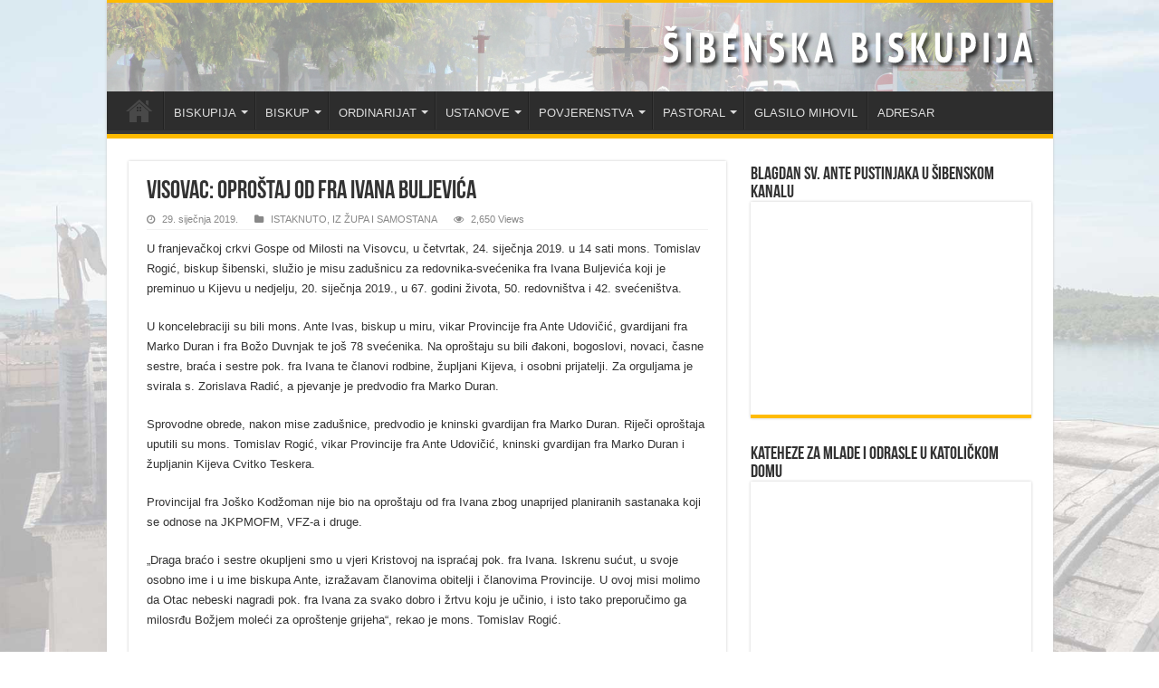

--- FILE ---
content_type: text/html; charset=UTF-8
request_url: http://www.sibenska-biskupija.hr/1432/
body_size: 21667
content:
<!DOCTYPE html><html lang="hr" prefix="og: http://ogp.me/ns#"><head><script data-no-optimize="1">var litespeed_docref=sessionStorage.getItem("litespeed_docref");litespeed_docref&&(Object.defineProperty(document,"referrer",{get:function(){return litespeed_docref}}),sessionStorage.removeItem("litespeed_docref"));</script> <meta charset="UTF-8" /><link data-optimized="2" rel="stylesheet" href="http://www.sibenska-biskupija.hr/wp-content/litespeed/css/5d498e6833fa15ec41a9bebaa25adf28.css?ver=df0d2" /><link rel="pingback" href="http://www.sibenska-biskupija.hr/xmlrpc.php" /><title>Visovac: Oproštaj od fra Ivana Buljevića &#8211; Šibenska biskupija</title><meta property="og:title" content="Visovac: Oproštaj od fra Ivana Buljevića - Šibenska biskupija"/><meta property="og:type" content="article"/><meta property="og:description" content="U franjevačkoj crkvi Gospe od Milosti na Visovcu, u četvrtak, 24. siječnja 2019. u 14 sati mons. Tom"/><meta property="og:url" content="http://www.sibenska-biskupija.hr/1432/"/><meta property="og:site_name" content="Šibenska biskupija"/><meta property="og:image" content="http://www.sibenska-biskupija.hr/wp-content/uploads/2019/01/IMG_5877.jpg" /><meta name='robots' content='max-image-preview:large' /><link rel='dns-prefetch' href='//stats.wp.com' /><link rel="alternate" type="application/rss+xml" title="Šibenska biskupija &raquo; Kanal" href="http://www.sibenska-biskupija.hr/feed/" /><style id='wp-block-library-inline-css' type='text/css'>.has-text-align-justify{text-align:justify;}</style><style id='jetpack-sharing-buttons-style-inline-css' type='text/css'>.jetpack-sharing-buttons__services-list{display:flex;flex-direction:row;flex-wrap:wrap;gap:0;list-style-type:none;margin:5px;padding:0}.jetpack-sharing-buttons__services-list.has-small-icon-size{font-size:12px}.jetpack-sharing-buttons__services-list.has-normal-icon-size{font-size:16px}.jetpack-sharing-buttons__services-list.has-large-icon-size{font-size:24px}.jetpack-sharing-buttons__services-list.has-huge-icon-size{font-size:36px}@media print{.jetpack-sharing-buttons__services-list{display:none!important}}.editor-styles-wrapper .wp-block-jetpack-sharing-buttons{gap:0;padding-inline-start:0}ul.jetpack-sharing-buttons__services-list.has-background{padding:1.25em 2.375em}</style><style id='classic-theme-styles-inline-css' type='text/css'>/*! This file is auto-generated */
.wp-block-button__link{color:#fff;background-color:#32373c;border-radius:9999px;box-shadow:none;text-decoration:none;padding:calc(.667em + 2px) calc(1.333em + 2px);font-size:1.125em}.wp-block-file__button{background:#32373c;color:#fff;text-decoration:none}</style><style id='global-styles-inline-css' type='text/css'>body{--wp--preset--color--black: #000000;--wp--preset--color--cyan-bluish-gray: #abb8c3;--wp--preset--color--white: #ffffff;--wp--preset--color--pale-pink: #f78da7;--wp--preset--color--vivid-red: #cf2e2e;--wp--preset--color--luminous-vivid-orange: #ff6900;--wp--preset--color--luminous-vivid-amber: #fcb900;--wp--preset--color--light-green-cyan: #7bdcb5;--wp--preset--color--vivid-green-cyan: #00d084;--wp--preset--color--pale-cyan-blue: #8ed1fc;--wp--preset--color--vivid-cyan-blue: #0693e3;--wp--preset--color--vivid-purple: #9b51e0;--wp--preset--gradient--vivid-cyan-blue-to-vivid-purple: linear-gradient(135deg,rgba(6,147,227,1) 0%,rgb(155,81,224) 100%);--wp--preset--gradient--light-green-cyan-to-vivid-green-cyan: linear-gradient(135deg,rgb(122,220,180) 0%,rgb(0,208,130) 100%);--wp--preset--gradient--luminous-vivid-amber-to-luminous-vivid-orange: linear-gradient(135deg,rgba(252,185,0,1) 0%,rgba(255,105,0,1) 100%);--wp--preset--gradient--luminous-vivid-orange-to-vivid-red: linear-gradient(135deg,rgba(255,105,0,1) 0%,rgb(207,46,46) 100%);--wp--preset--gradient--very-light-gray-to-cyan-bluish-gray: linear-gradient(135deg,rgb(238,238,238) 0%,rgb(169,184,195) 100%);--wp--preset--gradient--cool-to-warm-spectrum: linear-gradient(135deg,rgb(74,234,220) 0%,rgb(151,120,209) 20%,rgb(207,42,186) 40%,rgb(238,44,130) 60%,rgb(251,105,98) 80%,rgb(254,248,76) 100%);--wp--preset--gradient--blush-light-purple: linear-gradient(135deg,rgb(255,206,236) 0%,rgb(152,150,240) 100%);--wp--preset--gradient--blush-bordeaux: linear-gradient(135deg,rgb(254,205,165) 0%,rgb(254,45,45) 50%,rgb(107,0,62) 100%);--wp--preset--gradient--luminous-dusk: linear-gradient(135deg,rgb(255,203,112) 0%,rgb(199,81,192) 50%,rgb(65,88,208) 100%);--wp--preset--gradient--pale-ocean: linear-gradient(135deg,rgb(255,245,203) 0%,rgb(182,227,212) 50%,rgb(51,167,181) 100%);--wp--preset--gradient--electric-grass: linear-gradient(135deg,rgb(202,248,128) 0%,rgb(113,206,126) 100%);--wp--preset--gradient--midnight: linear-gradient(135deg,rgb(2,3,129) 0%,rgb(40,116,252) 100%);--wp--preset--font-size--small: 13px;--wp--preset--font-size--medium: 20px;--wp--preset--font-size--large: 36px;--wp--preset--font-size--x-large: 42px;--wp--preset--spacing--20: 0.44rem;--wp--preset--spacing--30: 0.67rem;--wp--preset--spacing--40: 1rem;--wp--preset--spacing--50: 1.5rem;--wp--preset--spacing--60: 2.25rem;--wp--preset--spacing--70: 3.38rem;--wp--preset--spacing--80: 5.06rem;--wp--preset--shadow--natural: 6px 6px 9px rgba(0, 0, 0, 0.2);--wp--preset--shadow--deep: 12px 12px 50px rgba(0, 0, 0, 0.4);--wp--preset--shadow--sharp: 6px 6px 0px rgba(0, 0, 0, 0.2);--wp--preset--shadow--outlined: 6px 6px 0px -3px rgba(255, 255, 255, 1), 6px 6px rgba(0, 0, 0, 1);--wp--preset--shadow--crisp: 6px 6px 0px rgba(0, 0, 0, 1);}:where(.is-layout-flex){gap: 0.5em;}:where(.is-layout-grid){gap: 0.5em;}body .is-layout-flow > .alignleft{float: left;margin-inline-start: 0;margin-inline-end: 2em;}body .is-layout-flow > .alignright{float: right;margin-inline-start: 2em;margin-inline-end: 0;}body .is-layout-flow > .aligncenter{margin-left: auto !important;margin-right: auto !important;}body .is-layout-constrained > .alignleft{float: left;margin-inline-start: 0;margin-inline-end: 2em;}body .is-layout-constrained > .alignright{float: right;margin-inline-start: 2em;margin-inline-end: 0;}body .is-layout-constrained > .aligncenter{margin-left: auto !important;margin-right: auto !important;}body .is-layout-constrained > :where(:not(.alignleft):not(.alignright):not(.alignfull)){max-width: var(--wp--style--global--content-size);margin-left: auto !important;margin-right: auto !important;}body .is-layout-constrained > .alignwide{max-width: var(--wp--style--global--wide-size);}body .is-layout-flex{display: flex;}body .is-layout-flex{flex-wrap: wrap;align-items: center;}body .is-layout-flex > *{margin: 0;}body .is-layout-grid{display: grid;}body .is-layout-grid > *{margin: 0;}:where(.wp-block-columns.is-layout-flex){gap: 2em;}:where(.wp-block-columns.is-layout-grid){gap: 2em;}:where(.wp-block-post-template.is-layout-flex){gap: 1.25em;}:where(.wp-block-post-template.is-layout-grid){gap: 1.25em;}.has-black-color{color: var(--wp--preset--color--black) !important;}.has-cyan-bluish-gray-color{color: var(--wp--preset--color--cyan-bluish-gray) !important;}.has-white-color{color: var(--wp--preset--color--white) !important;}.has-pale-pink-color{color: var(--wp--preset--color--pale-pink) !important;}.has-vivid-red-color{color: var(--wp--preset--color--vivid-red) !important;}.has-luminous-vivid-orange-color{color: var(--wp--preset--color--luminous-vivid-orange) !important;}.has-luminous-vivid-amber-color{color: var(--wp--preset--color--luminous-vivid-amber) !important;}.has-light-green-cyan-color{color: var(--wp--preset--color--light-green-cyan) !important;}.has-vivid-green-cyan-color{color: var(--wp--preset--color--vivid-green-cyan) !important;}.has-pale-cyan-blue-color{color: var(--wp--preset--color--pale-cyan-blue) !important;}.has-vivid-cyan-blue-color{color: var(--wp--preset--color--vivid-cyan-blue) !important;}.has-vivid-purple-color{color: var(--wp--preset--color--vivid-purple) !important;}.has-black-background-color{background-color: var(--wp--preset--color--black) !important;}.has-cyan-bluish-gray-background-color{background-color: var(--wp--preset--color--cyan-bluish-gray) !important;}.has-white-background-color{background-color: var(--wp--preset--color--white) !important;}.has-pale-pink-background-color{background-color: var(--wp--preset--color--pale-pink) !important;}.has-vivid-red-background-color{background-color: var(--wp--preset--color--vivid-red) !important;}.has-luminous-vivid-orange-background-color{background-color: var(--wp--preset--color--luminous-vivid-orange) !important;}.has-luminous-vivid-amber-background-color{background-color: var(--wp--preset--color--luminous-vivid-amber) !important;}.has-light-green-cyan-background-color{background-color: var(--wp--preset--color--light-green-cyan) !important;}.has-vivid-green-cyan-background-color{background-color: var(--wp--preset--color--vivid-green-cyan) !important;}.has-pale-cyan-blue-background-color{background-color: var(--wp--preset--color--pale-cyan-blue) !important;}.has-vivid-cyan-blue-background-color{background-color: var(--wp--preset--color--vivid-cyan-blue) !important;}.has-vivid-purple-background-color{background-color: var(--wp--preset--color--vivid-purple) !important;}.has-black-border-color{border-color: var(--wp--preset--color--black) !important;}.has-cyan-bluish-gray-border-color{border-color: var(--wp--preset--color--cyan-bluish-gray) !important;}.has-white-border-color{border-color: var(--wp--preset--color--white) !important;}.has-pale-pink-border-color{border-color: var(--wp--preset--color--pale-pink) !important;}.has-vivid-red-border-color{border-color: var(--wp--preset--color--vivid-red) !important;}.has-luminous-vivid-orange-border-color{border-color: var(--wp--preset--color--luminous-vivid-orange) !important;}.has-luminous-vivid-amber-border-color{border-color: var(--wp--preset--color--luminous-vivid-amber) !important;}.has-light-green-cyan-border-color{border-color: var(--wp--preset--color--light-green-cyan) !important;}.has-vivid-green-cyan-border-color{border-color: var(--wp--preset--color--vivid-green-cyan) !important;}.has-pale-cyan-blue-border-color{border-color: var(--wp--preset--color--pale-cyan-blue) !important;}.has-vivid-cyan-blue-border-color{border-color: var(--wp--preset--color--vivid-cyan-blue) !important;}.has-vivid-purple-border-color{border-color: var(--wp--preset--color--vivid-purple) !important;}.has-vivid-cyan-blue-to-vivid-purple-gradient-background{background: var(--wp--preset--gradient--vivid-cyan-blue-to-vivid-purple) !important;}.has-light-green-cyan-to-vivid-green-cyan-gradient-background{background: var(--wp--preset--gradient--light-green-cyan-to-vivid-green-cyan) !important;}.has-luminous-vivid-amber-to-luminous-vivid-orange-gradient-background{background: var(--wp--preset--gradient--luminous-vivid-amber-to-luminous-vivid-orange) !important;}.has-luminous-vivid-orange-to-vivid-red-gradient-background{background: var(--wp--preset--gradient--luminous-vivid-orange-to-vivid-red) !important;}.has-very-light-gray-to-cyan-bluish-gray-gradient-background{background: var(--wp--preset--gradient--very-light-gray-to-cyan-bluish-gray) !important;}.has-cool-to-warm-spectrum-gradient-background{background: var(--wp--preset--gradient--cool-to-warm-spectrum) !important;}.has-blush-light-purple-gradient-background{background: var(--wp--preset--gradient--blush-light-purple) !important;}.has-blush-bordeaux-gradient-background{background: var(--wp--preset--gradient--blush-bordeaux) !important;}.has-luminous-dusk-gradient-background{background: var(--wp--preset--gradient--luminous-dusk) !important;}.has-pale-ocean-gradient-background{background: var(--wp--preset--gradient--pale-ocean) !important;}.has-electric-grass-gradient-background{background: var(--wp--preset--gradient--electric-grass) !important;}.has-midnight-gradient-background{background: var(--wp--preset--gradient--midnight) !important;}.has-small-font-size{font-size: var(--wp--preset--font-size--small) !important;}.has-medium-font-size{font-size: var(--wp--preset--font-size--medium) !important;}.has-large-font-size{font-size: var(--wp--preset--font-size--large) !important;}.has-x-large-font-size{font-size: var(--wp--preset--font-size--x-large) !important;}
.wp-block-navigation a:where(:not(.wp-element-button)){color: inherit;}
:where(.wp-block-post-template.is-layout-flex){gap: 1.25em;}:where(.wp-block-post-template.is-layout-grid){gap: 1.25em;}
:where(.wp-block-columns.is-layout-flex){gap: 2em;}:where(.wp-block-columns.is-layout-grid){gap: 2em;}
.wp-block-pullquote{font-size: 1.5em;line-height: 1.6;}</style> <script type="litespeed/javascript" data-src="http://www.sibenska-biskupija.hr/wp-includes/js/jquery/jquery.min.js" id="jquery-core-js"></script> <script id="tie-postviews-cache-js-extra" type="litespeed/javascript">var tieViewsCacheL10n={"admin_ajax_url":"http:\/\/www.sibenska-biskupija.hr\/wp-admin\/admin-ajax.php","post_id":"1432"}</script> <link rel="https://api.w.org/" href="http://www.sibenska-biskupija.hr/wp-json/" /><link rel="alternate" type="application/json" href="http://www.sibenska-biskupija.hr/wp-json/wp/v2/posts/1432" /><link rel="EditURI" type="application/rsd+xml" title="RSD" href="http://www.sibenska-biskupija.hr/xmlrpc.php?rsd" /><meta name="generator" content="WordPress 6.4.7" /><link rel="canonical" href="http://www.sibenska-biskupija.hr/1432/" /><link rel='shortlink' href='http://www.sibenska-biskupija.hr/?p=1432' /><link rel="alternate" type="application/json+oembed" href="http://www.sibenska-biskupija.hr/wp-json/oembed/1.0/embed?url=http%3A%2F%2Fwww.sibenska-biskupija.hr%2F1432%2F" /><link rel="alternate" type="text/xml+oembed" href="http://www.sibenska-biskupija.hr/wp-json/oembed/1.0/embed?url=http%3A%2F%2Fwww.sibenska-biskupija.hr%2F1432%2F&#038;format=xml" /> <script type="litespeed/javascript">var taqyeem={"ajaxurl":"http://www.sibenska-biskupija.hr/wp-admin/admin-ajax.php","your_rating":"Your Rating:"}</script> <style type="text/css" media="screen"></style><style>img#wpstats{display:none}</style><link rel="shortcut icon" href="http://www.sibenska-biskupija.hr/wp-content/themes/sahifa/favicon.ico" title="Favicon" />
<!--[if IE]> <script type="text/javascript">jQuery(document).ready(function (){ jQuery(".menu-item").has("ul").children("a").attr("aria-haspopup", "true");});</script> <![endif]-->
<!--[if lt IE 9]> <script src="http://www.sibenska-biskupija.hr/wp-content/themes/sahifa/js/html5.js"></script> <script src="http://www.sibenska-biskupija.hr/wp-content/themes/sahifa/js/selectivizr-min.js"></script> <![endif]-->
<!--[if IE 9]><link rel="stylesheet" type="text/css" media="all" href="http://www.sibenska-biskupija.hr/wp-content/themes/sahifa/css/ie9.css" />
<![endif]-->
<!--[if IE 8]><link rel="stylesheet" type="text/css" media="all" href="http://www.sibenska-biskupija.hr/wp-content/themes/sahifa/css/ie8.css" />
<![endif]-->
<!--[if IE 7]><link rel="stylesheet" type="text/css" media="all" href="http://www.sibenska-biskupija.hr/wp-content/themes/sahifa/css/ie7.css" />
<![endif]--><meta name="viewport" content="width=device-width, initial-scale=1.0" /><style type="text/css" media="screen">blockquote p{
	font-family: Georgia, serif;
	color :#4d4c4b;
	font-size : 12px;
	font-weight: bold;
}

#main-nav,
.cat-box-content,
#sidebar .widget-container,
.post-listing,
#commentform {
	border-bottom-color: #ffbb01;
}

.search-block .search-button,
#topcontrol,
#main-nav ul li.current-menu-item a,
#main-nav ul li.current-menu-item a:hover,
#main-nav ul li.current_page_parent a,
#main-nav ul li.current_page_parent a:hover,
#main-nav ul li.current-menu-parent a,
#main-nav ul li.current-menu-parent a:hover,
#main-nav ul li.current-page-ancestor a,
#main-nav ul li.current-page-ancestor a:hover,
.pagination span.current,
.share-post span.share-text,
.flex-control-paging li a.flex-active,
.ei-slider-thumbs li.ei-slider-element,
.review-percentage .review-item span span,
.review-final-score,
.button,
a.button,
a.more-link,
#main-content input[type="submit"],
.form-submit #submit,
#login-form .login-button,
.widget-feedburner .feedburner-subscribe,
input[type="submit"],
#buddypress button,
#buddypress a.button,
#buddypress input[type=submit],
#buddypress input[type=reset],
#buddypress ul.button-nav li a,
#buddypress div.generic-button a,
#buddypress .comment-reply-link,
#buddypress div.item-list-tabs ul li a span,
#buddypress div.item-list-tabs ul li.selected a,
#buddypress div.item-list-tabs ul li.current a,
#buddypress #members-directory-form div.item-list-tabs ul li.selected span,
#members-list-options a.selected,
#groups-list-options a.selected,
body.dark-skin #buddypress div.item-list-tabs ul li a span,
body.dark-skin #buddypress div.item-list-tabs ul li.selected a,
body.dark-skin #buddypress div.item-list-tabs ul li.current a,
body.dark-skin #members-list-options a.selected,
body.dark-skin #groups-list-options a.selected,
.search-block-large .search-button,
#featured-posts .flex-next:hover,
#featured-posts .flex-prev:hover,
a.tie-cart span.shooping-count,
.woocommerce span.onsale,
.woocommerce-page span.onsale ,
.woocommerce .widget_price_filter .ui-slider .ui-slider-handle,
.woocommerce-page .widget_price_filter .ui-slider .ui-slider-handle,
#check-also-close,
a.post-slideshow-next,
a.post-slideshow-prev,
.widget_price_filter .ui-slider .ui-slider-handle,
.quantity .minus:hover,
.quantity .plus:hover,
.mejs-container .mejs-controls .mejs-time-rail .mejs-time-current,
#reading-position-indicator  {
	background-color:#ffbb01;
}

::-webkit-scrollbar-thumb{
	background-color:#ffbb01 !important;
}

#theme-footer,
#theme-header,
.top-nav ul li.current-menu-item:before,
#main-nav .menu-sub-content ,
#main-nav ul ul,
#check-also-box {
	border-top-color: #ffbb01;
}

.search-block:after {
	border-right-color:#ffbb01;
}

body.rtl .search-block:after {
	border-left-color:#ffbb01;
}

#main-nav ul > li.menu-item-has-children:hover > a:after,
#main-nav ul > li.mega-menu:hover > a:after {
	border-color:transparent transparent #ffbb01;
}

.widget.timeline-posts li a:hover,
.widget.timeline-posts li a:hover span.tie-date {
	color: #ffbb01;
}

.widget.timeline-posts li a:hover span.tie-date:before {
	background: #ffbb01;
	border-color: #ffbb01;
}

#order_review,
#order_review_heading {
	border-color: #ffbb01;
}


.background-cover{
	background-color: !important;
	background-image : url('http://www.sibenska-biskupija.hr/wp-content/uploads/2019/01/Sibenik-Aerial-127.jpg') !important;
	filter: progid:DXImageTransform.Microsoft.AlphaImageLoader(src='http://www.sibenska-biskupija.hr/wp-content/uploads/2019/01/Sibenik-Aerial-127.jpg',sizingMethod='scale') !important;
	-ms-filter: "progid:DXImageTransform.Microsoft.AlphaImageLoader(src='http://www.sibenska-biskupija.hr/wp-content/uploads/2019/01/Sibenik-Aerial-127.jpg',sizingMethod='scale')" !important;
}
	
.breaking-news span.breaking-news-title {background: #3d64ff;}</style></head><body id="top" class="post-template-default single single-post postid-1432 single-format-standard lazy-enabled"><div class="wrapper-outer"><div class="background-cover"></div><aside id="slide-out"><div class="social-icons"></div><div id="mobile-menu"  class="mobile-hide-icons"></div></aside><div id="wrapper" class="boxed-all"><div class="inner-wrapper"><header id="theme-header" class="theme-header full-logo"><div class="header-content"><a id="slide-out-open" class="slide-out-open" href="#"><span></span></a><div class="logo"><h2>								<a title="Šibenska biskupija" href="http://www.sibenska-biskupija.hr/">
<img data-lazyloaded="1" src="[data-uri]" width="1045" height="98" data-src="http://www.sibenska-biskupija.hr/wp-content/uploads/2019/02/09-1.jpg" alt="Šibenska biskupija"  /><strong>Šibenska biskupija Šibenska biskupija</strong>
</a></h2></div><div class="clear"></div></div><nav id="main-nav"><div class="container"><div class="main-menu"><ul id="menu-glavni" class="menu"><li id="menu-item-979" class="menu-item menu-item-type-post_type menu-item-object-page menu-item-home menu-item-979"><a href="http://www.sibenska-biskupija.hr/">NASLOVNA</a></li><li id="menu-item-1223" class="menu-item menu-item-type-custom menu-item-object-custom menu-item-has-children menu-item-1223"><a href="http://#">BISKUPIJA</a><ul class="sub-menu menu-sub-content"><li id="menu-item-1222" class="menu-item menu-item-type-post_type menu-item-object-page menu-item-1222"><a href="http://www.sibenska-biskupija.hr/zupe/">ŽUPE</a></li><li id="menu-item-1213" class="menu-item menu-item-type-post_type menu-item-object-page menu-item-1213"><a href="http://www.sibenska-biskupija.hr/svecenici/">SVEĆENICI</a></li><li id="menu-item-1214" class="menu-item menu-item-type-post_type menu-item-object-page menu-item-1214"><a href="http://www.sibenska-biskupija.hr/svecenicko-vijece/">SVEĆENIČKO VIJEĆE</a></li><li id="menu-item-1212" class="menu-item menu-item-type-post_type menu-item-object-page menu-item-1212"><a href="http://www.sibenska-biskupija.hr/samostani-redovnika-i-redovnica/">SAMOSTANI REDOVNIKA I REDOVNICA</a></li><li id="menu-item-1211" class="menu-item menu-item-type-post_type menu-item-object-page menu-item-1211"><a href="http://www.sibenska-biskupija.hr/povijest/">POVIJEST</a></li><li id="menu-item-1201" class="menu-item menu-item-type-post_type menu-item-object-page menu-item-1201"><a href="http://www.sibenska-biskupija.hr/katedrala-svetog-jakova/">KATEDRALA SVETOG JAKOVA</a></li><li id="menu-item-1220" class="menu-item menu-item-type-post_type menu-item-object-page menu-item-1220"><a href="http://www.sibenska-biskupija.hr/zastitnik-biskupije-2/">ZAŠTITNIK BISKUPIJE</a></li><li id="menu-item-2602" class="menu-item menu-item-type-post_type menu-item-object-page menu-item-2602"><a href="http://www.sibenska-biskupija.hr/digitalizirana-grada/">DIGITALIZIRANA GRAĐA</a></li></ul></li><li id="menu-item-1192" class="menu-item menu-item-type-post_type menu-item-object-page menu-item-has-children menu-item-1192"><a href="http://www.sibenska-biskupija.hr/biskup/">BISKUP</a><ul class="sub-menu menu-sub-content"><li id="menu-item-1221" class="menu-item menu-item-type-post_type menu-item-object-page menu-item-1221"><a href="http://www.sibenska-biskupija.hr/zivotopis-biskupa/">ŽIVOTOPIS BISKUPA</a></li><li id="menu-item-1193" class="menu-item menu-item-type-post_type menu-item-object-page menu-item-1193"><a href="http://www.sibenska-biskupija.hr/biskupov-grb/">BISKUPOV GRB</a></li><li id="menu-item-1216" class="menu-item menu-item-type-post_type menu-item-object-page menu-item-1216"><a href="http://www.sibenska-biskupija.hr/umirovljeni-biskup/">UMIROVLJENI BISKUP</a></li></ul></li><li id="menu-item-1224" class="menu-item menu-item-type-custom menu-item-object-custom menu-item-has-children menu-item-1224"><a href="http://#">ORDINARIJAT</a><ul class="sub-menu menu-sub-content"><li id="menu-item-1199" class="menu-item menu-item-type-post_type menu-item-object-page menu-item-1199"><a href="http://www.sibenska-biskupija.hr/generalni-vikar/">GENERALNI VIKAR</a></li><li id="menu-item-1200" class="menu-item menu-item-type-post_type menu-item-object-page menu-item-1200"><a href="http://www.sibenska-biskupija.hr/kancelar/">KANCELAR</a></li><li id="menu-item-1198" class="menu-item menu-item-type-post_type menu-item-object-page menu-item-1198"><a href="http://www.sibenska-biskupija.hr/ekonomat-i-uzuk/">EKONOMAT I UZUK</a></li><li id="menu-item-1202" class="menu-item menu-item-type-post_type menu-item-object-page menu-item-1202"><a href="http://www.sibenska-biskupija.hr/katehetski-ured/">KATEHETSKI URED</a></li><li id="menu-item-1218" class="menu-item menu-item-type-post_type menu-item-object-page menu-item-1218"><a href="http://www.sibenska-biskupija.hr/ured-za-kulturu/">URED ZA KULTURU</a></li><li id="menu-item-1217" class="menu-item menu-item-type-post_type menu-item-object-page menu-item-1217"><a href="http://www.sibenska-biskupija.hr/ured-za-informacije/">URED ZA INFORMACIJE</a></li><li id="menu-item-1191" class="menu-item menu-item-type-post_type menu-item-object-page menu-item-1191"><a href="http://www.sibenska-biskupija.hr/arhiv/">BISKUPIJSKI ARHIV</a></li></ul></li><li id="menu-item-1225" class="menu-item menu-item-type-custom menu-item-object-custom menu-item-has-children menu-item-1225"><a href="http://#">USTANOVE</a><ul class="sub-menu menu-sub-content"><li id="menu-item-1196" class="menu-item menu-item-type-post_type menu-item-object-page menu-item-1196"><a href="http://www.sibenska-biskupija.hr/caritas/">CARITAS</a></li><li id="menu-item-1194" class="menu-item menu-item-type-post_type menu-item-object-page menu-item-1194"><a href="http://www.sibenska-biskupija.hr/bracno-i-obiteljsko-savjetovaliste/">BRAČNO I OBITELJSKO SAVJETOVALIŠTE</a></li><li id="menu-item-1203" class="menu-item menu-item-type-post_type menu-item-object-page menu-item-1203"><a href="http://www.sibenska-biskupija.hr/katolicka-osnovna-skola/">KATOLIČKA OSNOVNA ŠKOLA</a></li></ul></li><li id="menu-item-1226" class="menu-item menu-item-type-custom menu-item-object-custom menu-item-has-children menu-item-1226"><a href="http://#">POVJERENSTVA</a><ul class="sub-menu menu-sub-content"><li id="menu-item-1195" class="menu-item menu-item-type-post_type menu-item-object-page menu-item-1195"><a href="http://www.sibenska-biskupija.hr/brak-i-obitelj/">BRAK I OBITELJ</a></li><li id="menu-item-1206" class="menu-item menu-item-type-post_type menu-item-object-page menu-item-1206"><a href="http://www.sibenska-biskupija.hr/mladi/">MLADI</a></li><li id="menu-item-1197" class="menu-item menu-item-type-post_type menu-item-object-page menu-item-1197"><a href="http://www.sibenska-biskupija.hr/duhovna-zvanja/">DUHOVNA ZVANJA</a></li><li id="menu-item-1205" class="menu-item menu-item-type-post_type menu-item-object-page menu-item-1205"><a href="http://www.sibenska-biskupija.hr/misije/">MISIJE</a></li><li id="menu-item-28132" class="menu-item menu-item-type-post_type menu-item-object-page menu-item-28132"><a href="http://www.sibenska-biskupija.hr/sakristani/">SAKRISTANI</a></li></ul></li><li id="menu-item-1227" class="menu-item menu-item-type-custom menu-item-object-custom menu-item-has-children menu-item-1227"><a href="http://#">PASTORAL</a><ul class="sub-menu menu-sub-content"><li id="menu-item-1208" class="menu-item menu-item-type-post_type menu-item-object-page menu-item-1208"><a href="http://www.sibenska-biskupija.hr/pastoral-bolesnika/">PASTORAL BOLESNIKA</a></li><li id="menu-item-1210" class="menu-item menu-item-type-post_type menu-item-object-page menu-item-1210"><a href="http://www.sibenska-biskupija.hr/pastoral-zatvorenika/">PASTORAL ZATVORENIKA</a></li><li id="menu-item-1209" class="menu-item menu-item-type-post_type menu-item-object-page menu-item-1209"><a href="http://www.sibenska-biskupija.hr/pastoral-ministranata/">PASTORAL MINISTRANATA</a></li><li id="menu-item-1215" class="menu-item menu-item-type-post_type menu-item-object-page menu-item-1215"><a href="http://www.sibenska-biskupija.hr/tecaj-priprave-za-brak/">TEČAJ PRIPRAVE ZA BRAK</a></li></ul></li><li id="menu-item-1327" class="menu-item menu-item-type-post_type menu-item-object-page menu-item-1327"><a href="http://www.sibenska-biskupija.hr/mihovil/">GLASILO MIHOVIL</a></li><li id="menu-item-1328" class="menu-item menu-item-type-post_type menu-item-object-page menu-item-1328"><a href="http://www.sibenska-biskupija.hr/adresar/">ADRESAR</a></li></ul></div></div></nav></header><div id="main-content" class="container"><div class="content"><article class="post-listing post-1432 post type-post status-publish format-standard has-post-thumbnail  category-istaknuto category-iz-nasih-zupa" id="the-post"><div class="post-inner"><h1 class="name post-title entry-title"><span itemprop="name">Visovac: Oproštaj od fra Ivana Buljevića</span></h1><p class="post-meta">
<span class="tie-date"><i class="fa fa-clock-o"></i>29. siječnja 2019.</span>
<span class="post-cats"><i class="fa fa-folder"></i><a href="http://www.sibenska-biskupija.hr/category/istaknuto/" rel="category tag">ISTAKNUTO</a>, <a href="http://www.sibenska-biskupija.hr/category/iz-nasih-zupa/" rel="category tag">IZ ŽUPA I SAMOSTANA</a></span>
<span class="post-views"><i class="fa fa-eye"></i>2,650 Views</span></p><div class="clear"></div><div class="entry"><p>U franjevačkoj crkvi Gospe od Milosti na Visovcu, u četvrtak, 24. siječnja 2019. u 14 sati mons. Tomislav Rogić, biskup šibenski, služio je misu zadušnicu za redovnika-svećenika fra Ivana Buljevića koji je preminuo u Kijevu u nedjelju, 20. siječnja 2019., u 67. godini života, 50. redovništva i 42. svećeništva.</p><p>U koncelebraciji su bili mons. Ante Ivas, biskup u miru, vikar Provincije fra Ante Udovičić, gvardijani fra Marko Duran i fra Božo Duvnjak te još 78 svećenika. Na oproštaju su bili đakoni, bogoslovi, novaci, časne sestre, braća i sestre pok. fra Ivana te članovi rodbine, župljani Kijeva, i osobni prijatelji. Za orguljama je svirala s. Zorislava Radić, a pjevanje je predvodio fra Marko Duran.</p><p>Sprovodne obrede, nakon mise zadušnice, predvodio je kninski gvardijan fra Marko Duran. Riječi oproštaja uputili su mons. Tomislav Rogić, vikar Provincije fra Ante Udovičić, kninski gvardijan fra Marko Duran i župljanin Kijeva Cvitko Teskera.</p><p>Provincijal fra Joško Kodžoman nije bio na oproštaju od fra Ivana zbog unaprijed planiranih sastanaka koji se odnose na JKPMOFM, VFZ-a i druge.</p><p>„Draga braćo i sestre okupljeni smo u vjeri Kristovoj na ispraćaj pok. fra Ivana. Iskrenu sućut, u svoje osobno ime i u ime biskupa Ante, izražavam članovima obitelji i članovima Provincije. U ovoj misi molimo da Otac nebeski nagradi pok. fra Ivana za svako dobro i žrtvu koju je učinio, i isto tako preporučimo ga milosrđu Božjem moleći za oproštenje grijeha“, rekao je mons. Tomislav Rogić.</p><p>„Ni život ni smrt ne pripada meni &#8211; Ja sam samo onaj koji je u sjeni &#8211; Onog što mu smrt ne mogaše ništa &#8211; Onog što pretoči se u stub &#8230; sunčani / Ja sam samo onaj što iz svoje jeseni &#8211; Iz zatoka tvari iz te tvarne muke / U ona daleka sunčana počivališta &#8211; Pruža &#8211; Ruke.“ Tako piše pjesnik razmišljajući o uskrsnuću Kristovu, nastavio je mons. Rogić, i naglasio kako nas „iste nas misli obuzimaju dok se ovom misnom žrtvom opraštamo i za dušu fra Ivana molimo, a za njegov život i svećeničko &#8211; redovničko služenje Bogu zahvaljujemo.</p><p>Zatim je o. Biskup rekao kako je svakom čovjeku stati i suočiti se s činjenicom smrti bez obzira na koji način ona došla. Smrt je nepodnosiv teret koji pritišće dušu. Kršćanin se suočava sa smrću po vjeri u uskrsnuće,u vječni život s Bogom. To su posve dva različita pogleda.</p><blockquote><p>Vjera u uskrsnuće predstavlja najveću životnu snagu jer u životu računamo s Bogom. Vjera u uskrsnuće daje novo svjetlo i na iznenadne rastanke od ljudi s kojima smo dijelili život, koji su nas oplemenili, koji su nas zadužili. S tim pouzdanjem i u toj vjeri opraštamo se od pokojnog fra Ivana koji je svojim redovničkim i svećeničkim služenjem ostavio traga u mnogim župama naše Šibenske biskupije i svoje franjevačke provincije.</p></blockquote><p>Molimo se svemogućem Bogu da se i na njega odnose Isusove riječi iz evanđelja: Idem pripraviti vam mjesto. Kad odem i pripravim vam mjesto ponovno ću doći i uzeti vas k sebi da i vi budete gdje sam ja! Neka mu dobri Bog podari mjesto u kući Oca nebeskog, završio je mons. Rogić.</p><p>&nbsp;</p><p>Fra Ivan Buljević  rođen je 17. lipnja 1952. u župi Gradac Drniški od oca Jakova i majke Terezije-Ane r. Vidović. Osnovnu školu pohađao je u Gracu Drniškom (1959. – 1967.). Franjevačku klasičnu gimnaziju pohađao je u Sinju (1967. – 1972.), a Franjevačku visoku bogosloviju u Makarskoj (1972.-1976.) i u Zagrebu (1976. &#8211; 1978.). U novicijat je stupio 1. srpnja 1969. u Sinju, a prve jednostavne zavjete položio 29. lipnja 1970. na La Verni (Italija). Svečane zavjete položio je 4. listopada 1974. u Makarskoj. Za đakona je zaređen 4. srpnja 1976. u Stankovcima, a red prezbiterata primio je 3. srpnja 1977. u Splitu. Mladu misu proslavio je u župi Gradac Drniški 17. srpnja 1977. godine.</p><p>Službe:</p><p>Vrlika (1977. – 1979.) – župni vikar<br />
Čvrljevo (1979. – 1985.) – župnik<br />
Split (1985. – 1997.) – ekonom Provincije<br />
kao ekonom Provincije osniva Provincijski caritas, i postaje njegov trogodišnji voditelj<br />
Definitor Provincije (1988. – 1991.)<br />
Visovac (1997. – 2006.) – gvardijan<br />
Kruševo (2006. – 2012.) – župnik<br />
Karin (2006. – 2009.) – vikar i ekonom samostana<br />
Karin (2009. – 2012.) – vikar samostana<br />
Kijevo (2012. – 2019.) – župnik</p><div id='gallery-1' class='gallery galleryid-1432 gallery-columns-2 gallery-size-large'><figure class='gallery-item'><div class='gallery-icon landscape'>
<a href='http://www.sibenska-biskupija.hr/wp-content/uploads/2019/01/IMG_20190119_110642-1.jpg'><img data-lazyloaded="1" src="[data-uri]" fetchpriority="high" decoding="async" width="618" height="412" data-src="http://www.sibenska-biskupija.hr/wp-content/uploads/2019/01/IMG_20190119_110642-1.jpg" class="attachment-large size-large" alt="" data-srcset="http://www.sibenska-biskupija.hr/wp-content/uploads/2019/01/IMG_20190119_110642-1.jpg 958w, http://www.sibenska-biskupija.hr/wp-content/uploads/2019/01/IMG_20190119_110642-1-300x200.jpg 300w, http://www.sibenska-biskupija.hr/wp-content/uploads/2019/01/IMG_20190119_110642-1-768x511.jpg 768w" data-sizes="(max-width: 618px) 100vw, 618px" /></a></div></figure><figure class='gallery-item'><div class='gallery-icon landscape'>
<a href='http://www.sibenska-biskupija.hr/wp-content/uploads/2019/01/IMG_5818.jpg'><img data-lazyloaded="1" src="[data-uri]" decoding="async" width="618" height="412" data-src="http://www.sibenska-biskupija.hr/wp-content/uploads/2019/01/IMG_5818.jpg" class="attachment-large size-large" alt="" data-srcset="http://www.sibenska-biskupija.hr/wp-content/uploads/2019/01/IMG_5818.jpg 958w, http://www.sibenska-biskupija.hr/wp-content/uploads/2019/01/IMG_5818-300x200.jpg 300w, http://www.sibenska-biskupija.hr/wp-content/uploads/2019/01/IMG_5818-768x511.jpg 768w" data-sizes="(max-width: 618px) 100vw, 618px" /></a></div></figure><figure class='gallery-item'><div class='gallery-icon landscape'>
<a href='http://www.sibenska-biskupija.hr/wp-content/uploads/2019/01/IMG_5820.jpg'><img data-lazyloaded="1" src="[data-uri]" decoding="async" width="618" height="412" data-src="http://www.sibenska-biskupija.hr/wp-content/uploads/2019/01/IMG_5820.jpg" class="attachment-large size-large" alt="" data-srcset="http://www.sibenska-biskupija.hr/wp-content/uploads/2019/01/IMG_5820.jpg 958w, http://www.sibenska-biskupija.hr/wp-content/uploads/2019/01/IMG_5820-300x200.jpg 300w, http://www.sibenska-biskupija.hr/wp-content/uploads/2019/01/IMG_5820-768x511.jpg 768w" data-sizes="(max-width: 618px) 100vw, 618px" /></a></div></figure><figure class='gallery-item'><div class='gallery-icon landscape'>
<a href='http://www.sibenska-biskupija.hr/wp-content/uploads/2019/01/IMG_5856.jpg'><img data-lazyloaded="1" src="[data-uri]" loading="lazy" decoding="async" width="618" height="412" data-src="http://www.sibenska-biskupija.hr/wp-content/uploads/2019/01/IMG_5856.jpg" class="attachment-large size-large" alt="" data-srcset="http://www.sibenska-biskupija.hr/wp-content/uploads/2019/01/IMG_5856.jpg 958w, http://www.sibenska-biskupija.hr/wp-content/uploads/2019/01/IMG_5856-300x200.jpg 300w, http://www.sibenska-biskupija.hr/wp-content/uploads/2019/01/IMG_5856-768x511.jpg 768w" data-sizes="(max-width: 618px) 100vw, 618px" /></a></div></figure><figure class='gallery-item'><div class='gallery-icon landscape'>
<a href='http://www.sibenska-biskupija.hr/wp-content/uploads/2019/01/IMG_5863.jpg'><img data-lazyloaded="1" src="[data-uri]" loading="lazy" decoding="async" width="618" height="412" data-src="http://www.sibenska-biskupija.hr/wp-content/uploads/2019/01/IMG_5863.jpg" class="attachment-large size-large" alt="" data-srcset="http://www.sibenska-biskupija.hr/wp-content/uploads/2019/01/IMG_5863.jpg 958w, http://www.sibenska-biskupija.hr/wp-content/uploads/2019/01/IMG_5863-300x200.jpg 300w, http://www.sibenska-biskupija.hr/wp-content/uploads/2019/01/IMG_5863-768x511.jpg 768w" data-sizes="(max-width: 618px) 100vw, 618px" /></a></div></figure><figure class='gallery-item'><div class='gallery-icon landscape'>
<a href='http://www.sibenska-biskupija.hr/wp-content/uploads/2019/01/IMG_5877.jpg'><img data-lazyloaded="1" src="[data-uri]" loading="lazy" decoding="async" width="618" height="412" data-src="http://www.sibenska-biskupija.hr/wp-content/uploads/2019/01/IMG_5877.jpg" class="attachment-large size-large" alt="" data-srcset="http://www.sibenska-biskupija.hr/wp-content/uploads/2019/01/IMG_5877.jpg 958w, http://www.sibenska-biskupija.hr/wp-content/uploads/2019/01/IMG_5877-300x200.jpg 300w, http://www.sibenska-biskupija.hr/wp-content/uploads/2019/01/IMG_5877-768x511.jpg 768w" data-sizes="(max-width: 618px) 100vw, 618px" /></a></div></figure><figure class='gallery-item'><div class='gallery-icon landscape'>
<a href='http://www.sibenska-biskupija.hr/wp-content/uploads/2019/01/IMG_5884.jpg'><img data-lazyloaded="1" src="[data-uri]" loading="lazy" decoding="async" width="618" height="412" data-src="http://www.sibenska-biskupija.hr/wp-content/uploads/2019/01/IMG_5884.jpg" class="attachment-large size-large" alt="" data-srcset="http://www.sibenska-biskupija.hr/wp-content/uploads/2019/01/IMG_5884.jpg 958w, http://www.sibenska-biskupija.hr/wp-content/uploads/2019/01/IMG_5884-300x200.jpg 300w, http://www.sibenska-biskupija.hr/wp-content/uploads/2019/01/IMG_5884-768x511.jpg 768w" data-sizes="(max-width: 618px) 100vw, 618px" /></a></div></figure><figure class='gallery-item'><div class='gallery-icon landscape'>
<a href='http://www.sibenska-biskupija.hr/wp-content/uploads/2019/01/IMG_5887.jpg'><img data-lazyloaded="1" src="[data-uri]" loading="lazy" decoding="async" width="618" height="412" data-src="http://www.sibenska-biskupija.hr/wp-content/uploads/2019/01/IMG_5887.jpg" class="attachment-large size-large" alt="" data-srcset="http://www.sibenska-biskupija.hr/wp-content/uploads/2019/01/IMG_5887.jpg 958w, http://www.sibenska-biskupija.hr/wp-content/uploads/2019/01/IMG_5887-300x200.jpg 300w, http://www.sibenska-biskupija.hr/wp-content/uploads/2019/01/IMG_5887-768x511.jpg 768w" data-sizes="(max-width: 618px) 100vw, 618px" /></a></div></figure></div></div><div class="share-post">
<span class="share-text">Share</span><ul class="flat-social"><li><a href="http://www.facebook.com/sharer.php?u=http://www.sibenska-biskupija.hr/?p=1432" class="social-facebook" rel="external" target="_blank"><i class="fa fa-facebook"></i> <span>Facebook</span></a></li><li><a href="https://twitter.com/intent/tweet?text=Visovac%3A+Opro%C5%A1taj+od+fra+Ivana+Buljevi%C4%87a&url=http://www.sibenska-biskupija.hr/?p=1432" class="social-twitter" rel="external" target="_blank"><i class="fa fa-twitter"></i> <span>Twitter</span></a></li></ul><div class="clear"></div></div><div class="clear"></div></div> <script type="application/ld+json" class="tie-schema-graph">{"@context":"http:\/\/schema.org","@type":"Article","dateCreated":"2019-01-29T17:10:43+01:00","datePublished":"2019-01-29T17:10:43+01:00","dateModified":"2019-01-29T17:12:37+01:00","headline":"Visovac: Opro\u0161taj od fra Ivana Buljevi\u0107a","name":"Visovac: Opro\u0161taj od fra Ivana Buljevi\u0107a","keywords":[],"url":"http:\/\/www.sibenska-biskupija.hr\/1432\/","description":"U franjeva\u010dkoj crkvi Gospe od Milosti na Visovcu, u \u010detvrtak, 24. sije\u010dnja 2019. u 14 sati mons. Tomislav Rogi\u0107, biskup \u0161ibenski, slu\u017eio je misu zadu\u0161nicu za redovnika-sve\u0107enika fra Ivana Buljevi\u0107a ko","copyrightYear":"2019","publisher":{"@id":"#Publisher","@type":"Organization","name":"\u0160ibenska biskupija","logo":{"@type":"ImageObject","url":"http:\/\/www.sibenska-biskupija.hr\/wp-content\/uploads\/2019\/02\/09-1.jpg"}},"sourceOrganization":{"@id":"#Publisher"},"copyrightHolder":{"@id":"#Publisher"},"mainEntityOfPage":{"@type":"WebPage","@id":"http:\/\/www.sibenska-biskupija.hr\/1432\/"},"author":{"@type":"Person","name":"Ivo Kronja","url":"http:\/\/www.sibenska-biskupija.hr\/author\/ikronja\/"},"articleSection":"ISTAKNUTO,IZ \u017dUPA I SAMOSTANA","articleBody":"U franjeva\u010dkoj crkvi Gospe od Milosti na Visovcu, u \u010detvrtak, 24. sije\u010dnja 2019. u 14 sati mons. Tomislav Rogi\u0107, biskup \u0161ibenski, slu\u017eio je misu zadu\u0161nicu za redovnika-sve\u0107enika fra Ivana Buljevi\u0107a koji je preminuo u Kijevu u nedjelju, 20. sije\u010dnja 2019., u 67. godini \u017eivota, 50. redovni\u0161tva i 42. sve\u0107eni\u0161tva.\r\n\r\nU koncelebraciji su bili mons. Ante Ivas, biskup u miru, vikar Provincije fra Ante Udovi\u010di\u0107, gvardijani fra Marko Duran i fra Bo\u017eo Duvnjak te jo\u0161 78 sve\u0107enika. Na opro\u0161taju su bili \u0111akoni, bogoslovi, novaci, \u010dasne sestre, bra\u0107a i sestre pok. fra Ivana te \u010dlanovi rodbine, \u017eupljani Kijeva, i osobni prijatelji. Za orguljama je svirala s. Zorislava Radi\u0107, a pjevanje je predvodio fra Marko Duran.\r\n\r\nSprovodne obrede, nakon mise zadu\u0161nice, predvodio je kninski gvardijan fra Marko Duran. Rije\u010di opro\u0161taja uputili su mons. Tomislav Rogi\u0107, vikar Provincije fra Ante Udovi\u010di\u0107, kninski gvardijan fra Marko Duran i \u017eupljanin Kijeva Cvitko Teskera.\r\n\r\nProvincijal fra Jo\u0161ko Kod\u017eoman nije bio na opro\u0161taju od fra Ivana zbog unaprijed planiranih sastanaka koji se odnose na JKPMOFM, VFZ-a i druge.\r\n\r\n\u201eDraga bra\u0107o i sestre okupljeni smo u vjeri Kristovoj na ispra\u0107aj pok. fra Ivana. Iskrenu su\u0107ut, u svoje osobno ime i u ime biskupa Ante, izra\u017eavam \u010dlanovima obitelji i \u010dlanovima Provincije. U ovoj misi molimo da Otac nebeski nagradi pok. fra Ivana za svako dobro i \u017ertvu koju je u\u010dinio, i isto tako preporu\u010dimo ga milosr\u0111u Bo\u017ejem mole\u0107i za opro\u0161tenje grijeha\u201c, rekao je mons. Tomislav Rogi\u0107.\r\n\r\n\u201eNi \u017eivot ni smrt ne pripada meni - Ja sam samo onaj koji je u sjeni - Onog \u0161to mu smrt ne moga\u0161e ni\u0161ta - Onog \u0161to preto\u010di se u stub ... sun\u010dani \/ Ja sam samo onaj \u0161to iz svoje jeseni - Iz zatoka tvari iz te tvarne muke \/ U ona daleka sun\u010dana po\u010divali\u0161ta - Pru\u017ea - Ruke.\u201c Tako pi\u0161e pjesnik razmi\u0161ljaju\u0107i o uskrsnu\u0107u Kristovu, nastavio je mons. Rogi\u0107, i naglasio kako nas \u201eiste nas misli obuzimaju dok se ovom misnom \u017ertvom opra\u0161tamo i za du\u0161u fra Ivana molimo, a za njegov \u017eivot i sve\u0107eni\u010dko - redovni\u010dko slu\u017eenje Bogu zahvaljujemo.\r\n\r\nZatim je o. Biskup rekao kako je svakom \u010dovjeku stati i suo\u010diti se s \u010dinjenicom smrti bez obzira na koji na\u010din ona do\u0161la. Smrt je nepodnosiv teret koji priti\u0161\u0107e du\u0161u. Kr\u0161\u0107anin se suo\u010dava sa smr\u0107u po vjeri u uskrsnu\u0107e,u vje\u010dni \u017eivot s Bogom. To su posve dva razli\u010dita pogleda.\r\nVjera u uskrsnu\u0107e predstavlja najve\u0107u \u017eivotnu snagu jer u \u017eivotu ra\u010dunamo s Bogom. Vjera u uskrsnu\u0107e daje novo svjetlo i na iznenadne rastanke od ljudi s kojima smo dijelili \u017eivot, koji su nas oplemenili, koji su nas zadu\u017eili. S tim pouzdanjem i u toj vjeri opra\u0161tamo se od pokojnog fra Ivana koji je svojim redovni\u010dkim i sve\u0107eni\u010dkim slu\u017eenjem ostavio traga u mnogim \u017eupama na\u0161e \u0160ibenske biskupije i svoje franjeva\u010dke provincije.\r\nMolimo se svemogu\u0107em Bogu da se i na njega odnose Isusove rije\u010di iz evan\u0111elja: Idem pripraviti vam mjesto. Kad odem i pripravim vam mjesto ponovno \u0107u do\u0107i i uzeti vas k sebi da i vi budete gdje sam ja! Neka mu dobri Bog podari mjesto u ku\u0107i Oca nebeskog, zavr\u0161io je mons. Rogi\u0107.\r\n\r\n&nbsp;\r\n\r\nFra Ivan Buljevi\u0107\u00a0 ro\u0111en je 17. lipnja 1952. u \u017eupi Gradac Drni\u0161ki od oca Jakova i majke Terezije-Ane r. Vidovi\u0107. Osnovnu \u0161kolu poha\u0111ao je u Gracu Drni\u0161kom (1959. \u2013 1967.). Franjeva\u010dku klasi\u010dnu gimnaziju poha\u0111ao je u Sinju (1967. \u2013 1972.), a Franjeva\u010dku visoku bogosloviju u Makarskoj (1972.-1976.) i u Zagrebu (1976. - 1978.). U novicijat je stupio 1. srpnja 1969. u Sinju, a prve jednostavne zavjete polo\u017eio 29. lipnja 1970. na La Verni (Italija). Sve\u010dane zavjete polo\u017eio je 4. listopada 1974. u Makarskoj. Za \u0111akona je zare\u0111en 4. srpnja 1976. u Stankovcima, a red prezbiterata primio je 3. srpnja 1977. u Splitu. Mladu misu proslavio je u \u017eupi Gradac Drni\u0161ki 17. srpnja 1977. godine.\r\n\r\nSlu\u017ebe:\r\n\r\nVrlika (1977. \u2013 1979.) \u2013 \u017eupni vikar\r\n\u010cvrljevo (1979. \u2013 1985.) \u2013 \u017eupnik\r\nSplit (1985. \u2013 1997.) \u2013 ekonom Provincije\r\nkao ekonom Provincije osniva Provincijski caritas, i postaje njegov trogodi\u0161nji voditelj\r\nDefinitor Provincije (1988. \u2013 1991.)\r\nVisovac (1997. \u2013 2006.) \u2013 gvardijan\r\nKru\u0161evo (2006. \u2013 2012.) \u2013 \u017eupnik\r\nKarin (2006. \u2013 2009.) \u2013 vikar i ekonom samostana\r\nKarin (2009. \u2013 2012.) \u2013 vikar samostana\r\nKijevo (2012. \u2013 2019.) \u2013 \u017eupnik\r\n\r\n","image":{"@type":"ImageObject","url":"http:\/\/www.sibenska-biskupija.hr\/wp-content\/uploads\/2019\/01\/IMG_5877.jpg","width":958,"height":638}}</script> </article><div class="post-navigation"><div class="post-previous"><a href="http://www.sibenska-biskupija.hr/drnis-bratsko-pastoralni-pohod-vijecu-zadarsko-sibenskog-podrucnog-bratstva-ofs-a/" rel="prev"><span>Previous</span> Drniš: Bratsko-pastoralni pohod Vijeću zadarsko-šibenskog područnog bratstva OFS-a</a></div><div class="post-next"><a href="http://www.sibenska-biskupija.hr/sibenik-prije-44-godine-preminuo-don-krsto-stosic/" rel="next"><span>Next</span> ŠIBENIK: Prije 44. godine preminuo don Krsto Stošić</a></div></div><section id="related_posts"><div class="block-head"><h3>POVEZANI ČLANCI</h3><div class="stripe-line"></div></div><div class="post-listing"><div class="related-item"><div class="post-thumbnail">
<a href="http://www.sibenska-biskupija.hr/u-kanalu-sv-ante-proslavljen-sv-antun-opat/">
<img data-lazyloaded="1" src="[data-uri]" width="259" height="165" data-src="http://www.sibenska-biskupija.hr/wp-content/uploads/2026/01/sveti-natun-pustinjak-5.jpg" class="attachment-tie-medium size-tie-medium wp-post-image" alt="" decoding="async" loading="lazy" data-srcset="http://www.sibenska-biskupija.hr/wp-content/uploads/2026/01/sveti-natun-pustinjak-5.jpg 1600w, http://www.sibenska-biskupija.hr/wp-content/uploads/2026/01/sveti-natun-pustinjak-5-1024x652.jpg 1024w, http://www.sibenska-biskupija.hr/wp-content/uploads/2026/01/sveti-natun-pustinjak-5-1536x978.jpg 1536w" data-sizes="(max-width: 259px) 100vw, 259px" />						<span class="fa overlay-icon"></span>
</a></div><h3><a href="http://www.sibenska-biskupija.hr/u-kanalu-sv-ante-proslavljen-sv-antun-opat/" rel="bookmark">U Kanalu sv. Ante proslavljen sv. Antun opat</a></h3><p class="post-meta"><span class="tie-date"><i class="fa fa-clock-o"></i>18. siječnja 2026.</span></p></div><div class="related-item"><div class="post-thumbnail">
<a href="http://www.sibenska-biskupija.hr/proslavljen-blagdan-imena-isusova-u-zupi-gospe-van-grada/">
<img data-lazyloaded="1" src="[data-uri]" width="248" height="165" data-src="http://www.sibenska-biskupija.hr/wp-content/uploads/2026/01/ime-isusovo-26-005.jpg" class="attachment-tie-medium size-tie-medium wp-post-image" alt="" decoding="async" loading="lazy" data-srcset="http://www.sibenska-biskupija.hr/wp-content/uploads/2026/01/ime-isusovo-26-005.jpg 2000w, http://www.sibenska-biskupija.hr/wp-content/uploads/2026/01/ime-isusovo-26-005-1024x682.jpg 1024w, http://www.sibenska-biskupija.hr/wp-content/uploads/2026/01/ime-isusovo-26-005-1536x1024.jpg 1536w" data-sizes="(max-width: 248px) 100vw, 248px" />						<span class="fa overlay-icon"></span>
</a></div><h3><a href="http://www.sibenska-biskupija.hr/proslavljen-blagdan-imena-isusova-u-zupi-gospe-van-grada/" rel="bookmark">Proslavljen blagdan Imena Isusova u župi Gospe van Grada</a></h3><p class="post-meta"><span class="tie-date"><i class="fa fa-clock-o"></i>15. siječnja 2026.</span></p></div><div class="related-item"><div class="post-thumbnail">
<a href="http://www.sibenska-biskupija.hr/bozicni-blagoslov-u-katolickoj-osnovnoj-skoli-3/">
<img data-lazyloaded="1" src="[data-uri]" width="248" height="165" data-src="http://www.sibenska-biskupija.hr/wp-content/uploads/2026/01/blagoslov-kos-26-001.jpg" class="attachment-tie-medium size-tie-medium wp-post-image" alt="" decoding="async" loading="lazy" data-srcset="http://www.sibenska-biskupija.hr/wp-content/uploads/2026/01/blagoslov-kos-26-001.jpg 2000w, http://www.sibenska-biskupija.hr/wp-content/uploads/2026/01/blagoslov-kos-26-001-1024x682.jpg 1024w, http://www.sibenska-biskupija.hr/wp-content/uploads/2026/01/blagoslov-kos-26-001-1536x1024.jpg 1536w" data-sizes="(max-width: 248px) 100vw, 248px" />						<span class="fa overlay-icon"></span>
</a></div><h3><a href="http://www.sibenska-biskupija.hr/bozicni-blagoslov-u-katolickoj-osnovnoj-skoli-3/" rel="bookmark">Božićni blagoslov u Katoličkoj osnovnoj školi.</a></h3><p class="post-meta"><span class="tie-date"><i class="fa fa-clock-o"></i>12. siječnja 2026.</span></p></div><div class="related-item"><div class="post-thumbnail">
<a href="http://www.sibenska-biskupija.hr/bozicni-blagoslov-u-caritasu-i-prihvtilistu-za-beskucnike/">
<img data-lazyloaded="1" src="[data-uri]" width="248" height="165" data-src="http://www.sibenska-biskupija.hr/wp-content/uploads/2026/01/blagoslov-caritas-26-004.jpg" class="attachment-tie-medium size-tie-medium wp-post-image" alt="" decoding="async" loading="lazy" data-srcset="http://www.sibenska-biskupija.hr/wp-content/uploads/2026/01/blagoslov-caritas-26-004.jpg 2000w, http://www.sibenska-biskupija.hr/wp-content/uploads/2026/01/blagoslov-caritas-26-004-1024x682.jpg 1024w, http://www.sibenska-biskupija.hr/wp-content/uploads/2026/01/blagoslov-caritas-26-004-1536x1024.jpg 1536w" data-sizes="(max-width: 248px) 100vw, 248px" />						<span class="fa overlay-icon"></span>
</a></div><h3><a href="http://www.sibenska-biskupija.hr/bozicni-blagoslov-u-caritasu-i-prihvtilistu-za-beskucnike/" rel="bookmark">Božićni blagoslov u Caritasu i prihvtilištu za beskućnike.</a></h3><p class="post-meta"><span class="tie-date"><i class="fa fa-clock-o"></i>9. siječnja 2026.</span></p></div><div class="related-item"><div class="post-thumbnail">
<a href="http://www.sibenska-biskupija.hr/svetkovina-bogojavljenja-u-katedrali-svetog-jakova/">
<img data-lazyloaded="1" src="[data-uri]" width="248" height="165" data-src="http://www.sibenska-biskupija.hr/wp-content/uploads/2026/01/bogojavljenje-26-009.jpg" class="attachment-tie-medium size-tie-medium wp-post-image" alt="" decoding="async" loading="lazy" data-srcset="http://www.sibenska-biskupija.hr/wp-content/uploads/2026/01/bogojavljenje-26-009.jpg 2000w, http://www.sibenska-biskupija.hr/wp-content/uploads/2026/01/bogojavljenje-26-009-1024x682.jpg 1024w, http://www.sibenska-biskupija.hr/wp-content/uploads/2026/01/bogojavljenje-26-009-1536x1024.jpg 1536w" data-sizes="(max-width: 248px) 100vw, 248px" />						<span class="fa overlay-icon"></span>
</a></div><h3><a href="http://www.sibenska-biskupija.hr/svetkovina-bogojavljenja-u-katedrali-svetog-jakova/" rel="bookmark">Svetkovina Bogojavljenja u katedrali svetog Jakova.</a></h3><p class="post-meta"><span class="tie-date"><i class="fa fa-clock-o"></i>6. siječnja 2026.</span></p></div><div class="related-item"><div class="post-thumbnail">
<a href="http://www.sibenska-biskupija.hr/na-groblju-kvanj-sahranjen-don-ivan-ivek-rojko/">
<img data-lazyloaded="1" src="[data-uri]" width="248" height="165" data-src="http://www.sibenska-biskupija.hr/wp-content/uploads/2026/01/don-Ivek-sprovod-001.jpg" class="attachment-tie-medium size-tie-medium wp-post-image" alt="" decoding="async" loading="lazy" data-srcset="http://www.sibenska-biskupija.hr/wp-content/uploads/2026/01/don-Ivek-sprovod-001.jpg 2000w, http://www.sibenska-biskupija.hr/wp-content/uploads/2026/01/don-Ivek-sprovod-001-1024x682.jpg 1024w, http://www.sibenska-biskupija.hr/wp-content/uploads/2026/01/don-Ivek-sprovod-001-1536x1024.jpg 1536w" data-sizes="(max-width: 248px) 100vw, 248px" />						<span class="fa overlay-icon"></span>
</a></div><h3><a href="http://www.sibenska-biskupija.hr/na-groblju-kvanj-sahranjen-don-ivan-ivek-rojko/" rel="bookmark">Na groblju Kvanj sahranjen don Ivan Ivek Rojko.</a></h3><p class="post-meta"><span class="tie-date"><i class="fa fa-clock-o"></i>5. siječnja 2026.</span></p></div><div class="clear"></div></div></section><section id="check-also-box" class="post-listing check-also-right">
<a href="#" id="check-also-close"><i class="fa fa-close"></i></a><div class="block-head"><h3>Pogledajte još</h3></div><div class="check-also-post"><div class="post-thumbnail">
<a href="http://www.sibenska-biskupija.hr/preminuo-don-ivan-ivek-rojko/">
<img data-lazyloaded="1" src="[data-uri]" width="294" height="165" data-src="http://www.sibenska-biskupija.hr/wp-content/uploads/2026/01/ivek1aa11.jpg" class="attachment-tie-medium size-tie-medium wp-post-image" alt="" decoding="async" loading="lazy" />					<span class="fa overlay-icon"></span>
</a></div><h2 class="post-title"><a href="http://www.sibenska-biskupija.hr/preminuo-don-ivan-ivek-rojko/" rel="bookmark">Preminuo don Ivan (Ivek) Rojko.</a></h2><p>U 60. godini života i 31. godini svećeništva, na samu Novu godinu, 1. siječnja, preminuo &hellip;</p></div><div class="check-also-post"><div class="post-thumbnail">
<a href="http://www.sibenska-biskupija.hr/nova-godina-u-katedrali-svetog-jakova/">
<img data-lazyloaded="1" src="[data-uri]" width="248" height="165" data-src="http://www.sibenska-biskupija.hr/wp-content/uploads/2026/01/nova-godina-26-002.jpg" class="attachment-tie-medium size-tie-medium wp-post-image" alt="" decoding="async" loading="lazy" data-srcset="http://www.sibenska-biskupija.hr/wp-content/uploads/2026/01/nova-godina-26-002.jpg 2000w, http://www.sibenska-biskupija.hr/wp-content/uploads/2026/01/nova-godina-26-002-1024x682.jpg 1024w, http://www.sibenska-biskupija.hr/wp-content/uploads/2026/01/nova-godina-26-002-1536x1024.jpg 1536w" data-sizes="(max-width: 248px) 100vw, 248px" />					<span class="fa overlay-icon"></span>
</a></div><h2 class="post-title"><a href="http://www.sibenska-biskupija.hr/nova-godina-u-katedrali-svetog-jakova/" rel="bookmark">Nova Godina u katedrali svetog Jakova.</a></h2><p>Šibenski biskup mons. Tomislav Rogić na Novu Godinu, Svjetski dan mira i Svetkovinu Bogorodice Marije, &hellip;</p></div><div class="check-also-post"><div class="post-thumbnail">
<a href="http://www.sibenska-biskupija.hr/misa-zahvalnica-u-katedrali-svetog-jakova/">
<img data-lazyloaded="1" src="[data-uri]" width="248" height="165" data-src="http://www.sibenska-biskupija.hr/wp-content/uploads/2026/01/zahvalnica-25-003.jpg" class="attachment-tie-medium size-tie-medium wp-post-image" alt="" decoding="async" loading="lazy" data-srcset="http://www.sibenska-biskupija.hr/wp-content/uploads/2026/01/zahvalnica-25-003.jpg 2000w, http://www.sibenska-biskupija.hr/wp-content/uploads/2026/01/zahvalnica-25-003-1024x682.jpg 1024w, http://www.sibenska-biskupija.hr/wp-content/uploads/2026/01/zahvalnica-25-003-1536x1024.jpg 1536w" data-sizes="(max-width: 248px) 100vw, 248px" />					<span class="fa overlay-icon"></span>
</a></div><h2 class="post-title"><a href="http://www.sibenska-biskupija.hr/misa-zahvalnica-u-katedrali-svetog-jakova/" rel="bookmark">Misa zahvalnica u katedrali svetog Jakova.</a></h2><p>Misu zahvalnicu za proteklu kalendarsku godinu na Silvestrovo, u srijedu 31. prosinca 2025., u katedrali &hellip;</p></div></section></div><aside id="sidebar"><div class="theiaStickySidebar"><div id="media_image-24" class="widget widget_media_image"><div class="widget-top"><h4>Blagdan sv. Ante Pustinjaka u šibenskom kanalu</h4><div class="stripe-line"></div></div><div class="widget-container"><a href="http://www.sibenska-biskupija.hr/wp-content/uploads/2026/01/615471757_1229183272690098_6161957834434088389_n.jpg"><img data-lazyloaded="1" src="[data-uri]" width="651" height="482" data-src="http://www.sibenska-biskupija.hr/wp-content/uploads/2026/01/615471757_1229183272690098_6161957834434088389_n.jpg" class="image wp-image-29062  attachment-full size-full" alt="" style="max-width: 100%; height: auto;" title="Blagdan sv. Ante Pustinjaka u šibenskom kanalu" decoding="async" loading="lazy" /></a></div></div><div id="media_image-23" class="widget widget_media_image"><div class="widget-top"><h4>Kateheze za mlade i odrasle u katoličkom domu</h4><div class="stripe-line"></div></div><div class="widget-container"><a href="http://www.sibenska-biskupija.hr/wp-content/uploads/2026/01/Plakat-2026-2.jpg"><img data-lazyloaded="1" src="[data-uri]" width="756" height="1039" data-src="http://www.sibenska-biskupija.hr/wp-content/uploads/2026/01/Plakat-2026-2.jpg" class="image wp-image-29053  attachment-full size-full" alt="" style="max-width: 100%; height: auto;" decoding="async" loading="lazy" data-srcset="http://www.sibenska-biskupija.hr/wp-content/uploads/2026/01/Plakat-2026-2.jpg 756w, http://www.sibenska-biskupija.hr/wp-content/uploads/2026/01/Plakat-2026-2-745x1024.jpg 745w" data-sizes="(max-width: 756px) 100vw, 756px" /></a></div></div><div id="media_image-18" class="widget widget_media_image"><div class="widget-top"><h4>Trajno euharistijsko klanjenje u Šibeniku</h4><div class="stripe-line"></div></div><div class="widget-container"><a href="http://www.sibenska-biskupija.hr/wp-content/uploads/2025/07/PLAKAT-TEKa-SIBENIK-A3-u-boji-plastificirati.jpg"><img data-lazyloaded="1" src="[data-uri]" width="1500" height="2150" data-src="http://www.sibenska-biskupija.hr/wp-content/uploads/2025/07/PLAKAT-TEKa-SIBENIK-A3-u-boji-plastificirati.jpg" class="image wp-image-27722  attachment-full size-full" alt="" style="max-width: 100%; height: auto;" title="Trajno euharistijsko klanjenje u Šibeniku" decoding="async" loading="lazy" data-srcset="http://www.sibenska-biskupija.hr/wp-content/uploads/2025/07/PLAKAT-TEKa-SIBENIK-A3-u-boji-plastificirati.jpg 1500w, http://www.sibenska-biskupija.hr/wp-content/uploads/2025/07/PLAKAT-TEKa-SIBENIK-A3-u-boji-plastificirati-714x1024.jpg 714w, http://www.sibenska-biskupija.hr/wp-content/uploads/2025/07/PLAKAT-TEKa-SIBENIK-A3-u-boji-plastificirati-1072x1536.jpg 1072w, http://www.sibenska-biskupija.hr/wp-content/uploads/2025/07/PLAKAT-TEKa-SIBENIK-A3-u-boji-plastificirati-1429x2048.jpg 1429w" data-sizes="(max-width: 1500px) 100vw, 1500px" /></a></div></div><div id="media_image-17" class="widget widget_media_image"><div class="widget-top"><h4>Jubilejski oprosti i crkve gdje se mogu dobiti</h4><div class="stripe-line"></div></div><div class="widget-container"><a href="http://www.sibenska-biskupija.hr/proglas-jubilejske-godine-2025-jubilejski-oprosti-i-crkve-gdje-se-mogu-dobiti/"><img data-lazyloaded="1" src="[data-uri]" width="1248" height="532" data-src="http://www.sibenska-biskupija.hr/wp-content/uploads/2020/03/katedrala.jpg" class="image wp-image-11079  attachment-full size-full" alt="" style="max-width: 100%; height: auto;" decoding="async" loading="lazy" data-srcset="http://www.sibenska-biskupija.hr/wp-content/uploads/2020/03/katedrala.jpg 1248w, http://www.sibenska-biskupija.hr/wp-content/uploads/2020/03/katedrala-1024x437.jpg 1024w" data-sizes="(max-width: 1248px) 100vw, 1248px" /></a></div></div><div id="search-3" class="widget widget_search"><div class="widget-top"><h4>Pretraži stranicu</h4><div class="stripe-line"></div></div><div class="widget-container"><form role="search" method="get" class="search-form" action="http://www.sibenska-biskupija.hr/">
<label>
<span class="screen-reader-text">Pretraži:</span>
<input type="search" class="search-field" placeholder="Pretraži &hellip;" value="" name="s" />
</label>
<input type="submit" class="search-submit" value="Pretraži" /></form></div></div><div id="categort-posts-widget-4" class="widget categort-posts"><div class="widget-top"><h4>Najave</h4><div class="stripe-line"></div></div><div class="widget-container"><ul></ul><div class="clear"></div></div></div><div id="facebook-widget-3" class="widget facebook-widget"><div class="widget-top"><h4>Pronađite nas na Facebook</h4><div class="stripe-line"></div></div><div class="widget-container"><div class="facebook-box">
<iframe data-lazyloaded="1" src="about:blank" data-litespeed-src="http://www.facebook.com/plugins/likebox.php?href=https://web.facebook.com/sibenskabiskupija/&amp;width=300&amp;height=250&amp;show_faces=true&amp;header=false&amp;stream=false&amp;show_border=false" scrolling="no" frameborder="0" style="border:none; overflow:hidden; width:300px; height:250px;" allowTransparency="true"></iframe></div></div></div><div id="posts-list-widget-2" class="widget posts-list"><div class="widget-top"><h4>Popular Posts</h4><div class="stripe-line"></div></div><div class="widget-container"><ul><li ><div class="post-thumbnail">
<a href="http://www.sibenska-biskupija.hr/grkokatolici-u-krickama-proslavili-blagdan-pokrova-presvete-bogorodice-euharistiju-je-predvodio-ordinarij-krizevacke-eparhije-mons-milan-stipic/" title="Grkokatolici u Kričkama proslavili blagdan Pokrova Presvete Bogorodice. Euharistiju je predvodio ordinarij Križevačke eparhije mons.  Milan Stipić." rel="bookmark"><img data-lazyloaded="1" src="[data-uri]" width="110" height="73" data-src="http://www.sibenska-biskupija.hr/wp-content/uploads/2019/10/kričke-19-013.jpg" class="attachment-tie-small size-tie-small wp-post-image" alt="" decoding="async" loading="lazy" data-srcset="http://www.sibenska-biskupija.hr/wp-content/uploads/2019/10/kričke-19-013.jpg 2000w, http://www.sibenska-biskupija.hr/wp-content/uploads/2019/10/kričke-19-013-1024x682.jpg 1024w" data-sizes="(max-width: 110px) 100vw, 110px" /><span class="fa overlay-icon"></span></a></div><h3><a href="http://www.sibenska-biskupija.hr/grkokatolici-u-krickama-proslavili-blagdan-pokrova-presvete-bogorodice-euharistiju-je-predvodio-ordinarij-krizevacke-eparhije-mons-milan-stipic/">Grkokatolici u Kričkama proslavili blagdan Pokrova Presvete Bogorodice. Euharistiju je predvodio ordinarij Križevačke eparhije mons.  Milan Stipić.</a></h3>
<span class="tie-date"><i class="fa fa-clock-o"></i>5. listopada 2019.</span>									<span class="post-views-widget"><span class="post-views"><i class="fa fa-eye"></i>49,996 </span> </span></li><li ><div class="post-thumbnail">
<a href="http://www.sibenska-biskupija.hr/zapocela-hodocasca-najstarije-slike-svetog-nikole-tavelica-po-zupama-sibenske-biskupije-prva-je-na-redu-bila-zupa-srima/" title="Započela hodočašća najstarije slike svetog Nikole Tavelića po župama Šibenske biskupije. Prva je na redu bila župa Srima." rel="bookmark"><img data-lazyloaded="1" src="[data-uri]" width="110" height="73" data-src="http://www.sibenska-biskupija.hr/wp-content/uploads/2019/10/srima-tavelić-slika-003.jpg" class="attachment-tie-small size-tie-small wp-post-image" alt="" decoding="async" loading="lazy" data-srcset="http://www.sibenska-biskupija.hr/wp-content/uploads/2019/10/srima-tavelić-slika-003.jpg 2000w, http://www.sibenska-biskupija.hr/wp-content/uploads/2019/10/srima-tavelić-slika-003-1024x682.jpg 1024w" data-sizes="(max-width: 110px) 100vw, 110px" /><span class="fa overlay-icon"></span></a></div><h3><a href="http://www.sibenska-biskupija.hr/zapocela-hodocasca-najstarije-slike-svetog-nikole-tavelica-po-zupama-sibenske-biskupije-prva-je-na-redu-bila-zupa-srima/">Započela hodočašća najstarije slike svetog Nikole Tavelića po župama Šibenske biskupije. Prva je na redu bila župa Srima.</a></h3>
<span class="tie-date"><i class="fa fa-clock-o"></i>4. listopada 2019.</span>									<span class="post-views-widget"><span class="post-views"><i class="fa fa-eye"></i>44,810 </span> </span></li><li ><div class="post-thumbnail">
<a href="http://www.sibenska-biskupija.hr/otvorena-svetkovina-svetog-mihovila-skauti-su-dali-obecanja-homiliju-je-imao-fra-mario-radman/" title="Otvorena svetkovina svetog Mihovila. Skauti su dali obećanja. Homiliju je imao fra Mario Radman." rel="bookmark"><img data-lazyloaded="1" src="[data-uri]" width="110" height="73" data-src="http://www.sibenska-biskupija.hr/wp-content/uploads/2019/09/otvorenje-svetkovine-19-012.jpg" class="attachment-tie-small size-tie-small wp-post-image" alt="" decoding="async" loading="lazy" data-srcset="http://www.sibenska-biskupija.hr/wp-content/uploads/2019/09/otvorenje-svetkovine-19-012.jpg 2000w, http://www.sibenska-biskupija.hr/wp-content/uploads/2019/09/otvorenje-svetkovine-19-012-1024x682.jpg 1024w" data-sizes="(max-width: 110px) 100vw, 110px" /><span class="fa overlay-icon"></span></a></div><h3><a href="http://www.sibenska-biskupija.hr/otvorena-svetkovina-svetog-mihovila-skauti-su-dali-obecanja-homiliju-je-imao-fra-mario-radman/">Otvorena svetkovina svetog Mihovila. Skauti su dali obećanja. Homiliju je imao fra Mario Radman.</a></h3>
<span class="tie-date"><i class="fa fa-clock-o"></i>28. rujna 2019.</span>									<span class="post-views-widget"><span class="post-views"><i class="fa fa-eye"></i>44,315 </span> </span></li><li ><div class="post-thumbnail">
<a href="http://www.sibenska-biskupija.hr/vjernici-sibenske-biskupije-proslavili-nebeskog-zastitnika-svetog-mihovila-slavlje-je-predvodio-hvarski-biskup-petar-palic/" title="Vjernici Šibenske biskupije proslavili nebeskog zaštitnika svetog Mihovila. Slavlje je predvodio hvarski biskup Petar Palić." rel="bookmark"><img data-lazyloaded="1" src="[data-uri]" width="110" height="73" data-src="http://www.sibenska-biskupija.hr/wp-content/uploads/2019/09/mihovil-19-018.jpg" class="attachment-tie-small size-tie-small wp-post-image" alt="" decoding="async" loading="lazy" data-srcset="http://www.sibenska-biskupija.hr/wp-content/uploads/2019/09/mihovil-19-018.jpg 2000w, http://www.sibenska-biskupija.hr/wp-content/uploads/2019/09/mihovil-19-018-1024x682.jpg 1024w" data-sizes="(max-width: 110px) 100vw, 110px" /><span class="fa overlay-icon"></span></a></div><h3><a href="http://www.sibenska-biskupija.hr/vjernici-sibenske-biskupije-proslavili-nebeskog-zastitnika-svetog-mihovila-slavlje-je-predvodio-hvarski-biskup-petar-palic/">Vjernici Šibenske biskupije proslavili nebeskog zaštitnika svetog Mihovila. Slavlje je predvodio hvarski biskup Petar Palić.</a></h3>
<span class="tie-date"><i class="fa fa-clock-o"></i>29. rujna 2019.</span>									<span class="post-views-widget"><span class="post-views"><i class="fa fa-eye"></i>44,156 </span> </span></li><li ><div class="post-thumbnail">
<a href="http://www.sibenska-biskupija.hr/hodocasce-zupskog-zbora-zupe-vodice-i-clanova-njihovih-obitelji-u-medugorje/" title="Hodočašće župskog zbora župe Vodice i članova njihovih obitelji u Međugorje." rel="bookmark"><img data-lazyloaded="1" src="[data-uri]" width="100" height="75" data-src="http://www.sibenska-biskupija.hr/wp-content/uploads/2019/11/viber_slika_2019-11-19_12-18-38.jpg" class="attachment-tie-small size-tie-small wp-post-image" alt="" decoding="async" loading="lazy" data-srcset="http://www.sibenska-biskupija.hr/wp-content/uploads/2019/11/viber_slika_2019-11-19_12-18-38.jpg 1600w, http://www.sibenska-biskupija.hr/wp-content/uploads/2019/11/viber_slika_2019-11-19_12-18-38-1024x768.jpg 1024w, http://www.sibenska-biskupija.hr/wp-content/uploads/2019/11/viber_slika_2019-11-19_12-18-38-1536x1152.jpg 1536w" data-sizes="(max-width: 100px) 100vw, 100px" /><span class="fa overlay-icon"></span></a></div><h3><a href="http://www.sibenska-biskupija.hr/hodocasce-zupskog-zbora-zupe-vodice-i-clanova-njihovih-obitelji-u-medugorje/">Hodočašće župskog zbora župe Vodice i članova njihovih obitelji u Međugorje.</a></h3>
<span class="tie-date"><i class="fa fa-clock-o"></i>19. studenoga 2019.</span>									<span class="post-views-widget"><span class="post-views"><i class="fa fa-eye"></i>35,489 </span> </span></li></ul><div class="clear"></div></div></div></div></aside><div class="clear"></div></div><div class="clear"></div><div class="footer-bottom"><div class="container"><div class="alignright">
urednik portala: Ivo Kronja</div><div class="alignleft">
2026  Šibenska biskupija web izradio Petar Alfirević</div><div class="clear"></div></div></div></div></div></div><div id="topcontrol" class="fa fa-angle-up" title="Scroll To Top"></div><div id="fb-root"></div> <script id="tie-scripts-js-extra" type="litespeed/javascript">var tie={"mobile_menu_active":"true","mobile_menu_top":"","lightbox_all":"true","lightbox_gallery":"true","woocommerce_lightbox":"","lightbox_skin":"metro-black","lightbox_thumb":"horizontal","lightbox_arrows":"true","sticky_sidebar":"","is_singular":"1","reading_indicator":"","lang_no_results":"No Results","lang_results_found":"Results Found"}</script> <script type="text/javascript" src="https://stats.wp.com/e-202604.js" id="jetpack-stats-js" data-wp-strategy="defer"></script> <script id="jetpack-stats-js-after" type="litespeed/javascript">_stq=window._stq||[];_stq.push(["view",JSON.parse("{\"v\":\"ext\",\"blog\":\"169438418\",\"post\":\"1432\",\"tz\":\"1\",\"srv\":\"www.sibenska-biskupija.hr\",\"j\":\"1:13.2.3\"}")]);_stq.push(["clickTrackerInit","169438418","1432"])</script> <script data-no-optimize="1">!function(t,e){"object"==typeof exports&&"undefined"!=typeof module?module.exports=e():"function"==typeof define&&define.amd?define(e):(t="undefined"!=typeof globalThis?globalThis:t||self).LazyLoad=e()}(this,function(){"use strict";function e(){return(e=Object.assign||function(t){for(var e=1;e<arguments.length;e++){var n,a=arguments[e];for(n in a)Object.prototype.hasOwnProperty.call(a,n)&&(t[n]=a[n])}return t}).apply(this,arguments)}function i(t){return e({},it,t)}function o(t,e){var n,a="LazyLoad::Initialized",i=new t(e);try{n=new CustomEvent(a,{detail:{instance:i}})}catch(t){(n=document.createEvent("CustomEvent")).initCustomEvent(a,!1,!1,{instance:i})}window.dispatchEvent(n)}function l(t,e){return t.getAttribute(gt+e)}function c(t){return l(t,bt)}function s(t,e){return function(t,e,n){e=gt+e;null!==n?t.setAttribute(e,n):t.removeAttribute(e)}(t,bt,e)}function r(t){return s(t,null),0}function u(t){return null===c(t)}function d(t){return c(t)===vt}function f(t,e,n,a){t&&(void 0===a?void 0===n?t(e):t(e,n):t(e,n,a))}function _(t,e){nt?t.classList.add(e):t.className+=(t.className?" ":"")+e}function v(t,e){nt?t.classList.remove(e):t.className=t.className.replace(new RegExp("(^|\\s+)"+e+"(\\s+|$)")," ").replace(/^\s+/,"").replace(/\s+$/,"")}function g(t){return t.llTempImage}function b(t,e){!e||(e=e._observer)&&e.unobserve(t)}function p(t,e){t&&(t.loadingCount+=e)}function h(t,e){t&&(t.toLoadCount=e)}function n(t){for(var e,n=[],a=0;e=t.children[a];a+=1)"SOURCE"===e.tagName&&n.push(e);return n}function m(t,e){(t=t.parentNode)&&"PICTURE"===t.tagName&&n(t).forEach(e)}function a(t,e){n(t).forEach(e)}function E(t){return!!t[st]}function I(t){return t[st]}function y(t){return delete t[st]}function A(e,t){var n;E(e)||(n={},t.forEach(function(t){n[t]=e.getAttribute(t)}),e[st]=n)}function k(a,t){var i;E(a)&&(i=I(a),t.forEach(function(t){var e,n;e=a,(t=i[n=t])?e.setAttribute(n,t):e.removeAttribute(n)}))}function L(t,e,n){_(t,e.class_loading),s(t,ut),n&&(p(n,1),f(e.callback_loading,t,n))}function w(t,e,n){n&&t.setAttribute(e,n)}function x(t,e){w(t,ct,l(t,e.data_sizes)),w(t,rt,l(t,e.data_srcset)),w(t,ot,l(t,e.data_src))}function O(t,e,n){var a=l(t,e.data_bg_multi),i=l(t,e.data_bg_multi_hidpi);(a=at&&i?i:a)&&(t.style.backgroundImage=a,n=n,_(t=t,(e=e).class_applied),s(t,ft),n&&(e.unobserve_completed&&b(t,e),f(e.callback_applied,t,n)))}function N(t,e){!e||0<e.loadingCount||0<e.toLoadCount||f(t.callback_finish,e)}function C(t,e,n){t.addEventListener(e,n),t.llEvLisnrs[e]=n}function M(t){return!!t.llEvLisnrs}function z(t){if(M(t)){var e,n,a=t.llEvLisnrs;for(e in a){var i=a[e];n=e,i=i,t.removeEventListener(n,i)}delete t.llEvLisnrs}}function R(t,e,n){var a;delete t.llTempImage,p(n,-1),(a=n)&&--a.toLoadCount,v(t,e.class_loading),e.unobserve_completed&&b(t,n)}function T(o,r,c){var l=g(o)||o;M(l)||function(t,e,n){M(t)||(t.llEvLisnrs={});var a="VIDEO"===t.tagName?"loadeddata":"load";C(t,a,e),C(t,"error",n)}(l,function(t){var e,n,a,i;n=r,a=c,i=d(e=o),R(e,n,a),_(e,n.class_loaded),s(e,dt),f(n.callback_loaded,e,a),i||N(n,a),z(l)},function(t){var e,n,a,i;n=r,a=c,i=d(e=o),R(e,n,a),_(e,n.class_error),s(e,_t),f(n.callback_error,e,a),i||N(n,a),z(l)})}function G(t,e,n){var a,i,o,r,c;t.llTempImage=document.createElement("IMG"),T(t,e,n),E(c=t)||(c[st]={backgroundImage:c.style.backgroundImage}),o=n,r=l(a=t,(i=e).data_bg),c=l(a,i.data_bg_hidpi),(r=at&&c?c:r)&&(a.style.backgroundImage='url("'.concat(r,'")'),g(a).setAttribute(ot,r),L(a,i,o)),O(t,e,n)}function D(t,e,n){var a;T(t,e,n),a=e,e=n,(t=It[(n=t).tagName])&&(t(n,a),L(n,a,e))}function V(t,e,n){var a;a=t,(-1<yt.indexOf(a.tagName)?D:G)(t,e,n)}function F(t,e,n){var a;t.setAttribute("loading","lazy"),T(t,e,n),a=e,(e=It[(n=t).tagName])&&e(n,a),s(t,vt)}function j(t){t.removeAttribute(ot),t.removeAttribute(rt),t.removeAttribute(ct)}function P(t){m(t,function(t){k(t,Et)}),k(t,Et)}function S(t){var e;(e=At[t.tagName])?e(t):E(e=t)&&(t=I(e),e.style.backgroundImage=t.backgroundImage)}function U(t,e){var n;S(t),n=e,u(e=t)||d(e)||(v(e,n.class_entered),v(e,n.class_exited),v(e,n.class_applied),v(e,n.class_loading),v(e,n.class_loaded),v(e,n.class_error)),r(t),y(t)}function $(t,e,n,a){var i;n.cancel_on_exit&&(c(t)!==ut||"IMG"===t.tagName&&(z(t),m(i=t,function(t){j(t)}),j(i),P(t),v(t,n.class_loading),p(a,-1),r(t),f(n.callback_cancel,t,e,a)))}function q(t,e,n,a){var i,o,r=(o=t,0<=pt.indexOf(c(o)));s(t,"entered"),_(t,n.class_entered),v(t,n.class_exited),i=t,o=a,n.unobserve_entered&&b(i,o),f(n.callback_enter,t,e,a),r||V(t,n,a)}function H(t){return t.use_native&&"loading"in HTMLImageElement.prototype}function B(t,i,o){t.forEach(function(t){return(a=t).isIntersecting||0<a.intersectionRatio?q(t.target,t,i,o):(e=t.target,n=t,a=i,t=o,void(u(e)||(_(e,a.class_exited),$(e,n,a,t),f(a.callback_exit,e,n,t))));var e,n,a})}function J(e,n){var t;et&&!H(e)&&(n._observer=new IntersectionObserver(function(t){B(t,e,n)},{root:(t=e).container===document?null:t.container,rootMargin:t.thresholds||t.threshold+"px"}))}function K(t){return Array.prototype.slice.call(t)}function Q(t){return t.container.querySelectorAll(t.elements_selector)}function W(t){return c(t)===_t}function X(t,e){return e=t||Q(e),K(e).filter(u)}function Y(e,t){var n;(n=Q(e),K(n).filter(W)).forEach(function(t){v(t,e.class_error),r(t)}),t.update()}function t(t,e){var n,a,t=i(t);this._settings=t,this.loadingCount=0,J(t,this),n=t,a=this,Z&&window.addEventListener("online",function(){Y(n,a)}),this.update(e)}var Z="undefined"!=typeof window,tt=Z&&!("onscroll"in window)||"undefined"!=typeof navigator&&/(gle|ing|ro)bot|crawl|spider/i.test(navigator.userAgent),et=Z&&"IntersectionObserver"in window,nt=Z&&"classList"in document.createElement("p"),at=Z&&1<window.devicePixelRatio,it={elements_selector:".lazy",container:tt||Z?document:null,threshold:300,thresholds:null,data_src:"src",data_srcset:"srcset",data_sizes:"sizes",data_bg:"bg",data_bg_hidpi:"bg-hidpi",data_bg_multi:"bg-multi",data_bg_multi_hidpi:"bg-multi-hidpi",data_poster:"poster",class_applied:"applied",class_loading:"litespeed-loading",class_loaded:"litespeed-loaded",class_error:"error",class_entered:"entered",class_exited:"exited",unobserve_completed:!0,unobserve_entered:!1,cancel_on_exit:!0,callback_enter:null,callback_exit:null,callback_applied:null,callback_loading:null,callback_loaded:null,callback_error:null,callback_finish:null,callback_cancel:null,use_native:!1},ot="src",rt="srcset",ct="sizes",lt="poster",st="llOriginalAttrs",ut="loading",dt="loaded",ft="applied",_t="error",vt="native",gt="data-",bt="ll-status",pt=[ut,dt,ft,_t],ht=[ot],mt=[ot,lt],Et=[ot,rt,ct],It={IMG:function(t,e){m(t,function(t){A(t,Et),x(t,e)}),A(t,Et),x(t,e)},IFRAME:function(t,e){A(t,ht),w(t,ot,l(t,e.data_src))},VIDEO:function(t,e){a(t,function(t){A(t,ht),w(t,ot,l(t,e.data_src))}),A(t,mt),w(t,lt,l(t,e.data_poster)),w(t,ot,l(t,e.data_src)),t.load()}},yt=["IMG","IFRAME","VIDEO"],At={IMG:P,IFRAME:function(t){k(t,ht)},VIDEO:function(t){a(t,function(t){k(t,ht)}),k(t,mt),t.load()}},kt=["IMG","IFRAME","VIDEO"];return t.prototype={update:function(t){var e,n,a,i=this._settings,o=X(t,i);{if(h(this,o.length),!tt&&et)return H(i)?(e=i,n=this,o.forEach(function(t){-1!==kt.indexOf(t.tagName)&&F(t,e,n)}),void h(n,0)):(t=this._observer,i=o,t.disconnect(),a=t,void i.forEach(function(t){a.observe(t)}));this.loadAll(o)}},destroy:function(){this._observer&&this._observer.disconnect(),Q(this._settings).forEach(function(t){y(t)}),delete this._observer,delete this._settings,delete this.loadingCount,delete this.toLoadCount},loadAll:function(t){var e=this,n=this._settings;X(t,n).forEach(function(t){b(t,e),V(t,n,e)})},restoreAll:function(){var e=this._settings;Q(e).forEach(function(t){U(t,e)})}},t.load=function(t,e){e=i(e);V(t,e)},t.resetStatus=function(t){r(t)},Z&&function(t,e){if(e)if(e.length)for(var n,a=0;n=e[a];a+=1)o(t,n);else o(t,e)}(t,window.lazyLoadOptions),t});!function(e,t){"use strict";function a(){t.body.classList.add("litespeed_lazyloaded")}function n(){console.log("[LiteSpeed] Start Lazy Load Images"),d=new LazyLoad({elements_selector:"[data-lazyloaded]",callback_finish:a}),o=function(){d.update()},e.MutationObserver&&new MutationObserver(o).observe(t.documentElement,{childList:!0,subtree:!0,attributes:!0})}var d,o;e.addEventListener?e.addEventListener("load",n,!1):e.attachEvent("onload",n)}(window,document);</script><script data-no-optimize="1">var litespeed_vary=document.cookie.replace(/(?:(?:^|.*;\s*)_lscache_vary\s*\=\s*([^;]*).*$)|^.*$/,"");litespeed_vary||fetch("/wp-content/plugins/litespeed-cache/guest.vary.php",{method:"POST",cache:"no-cache",redirect:"follow"}).then(e=>e.json()).then(e=>{console.log(e),e.hasOwnProperty("reload")&&"yes"==e.reload&&(sessionStorage.setItem("litespeed_docref",document.referrer),window.location.reload(!0))});</script><script data-optimized="1" type="litespeed/javascript" data-src="http://www.sibenska-biskupija.hr/wp-content/litespeed/js/9311f04c28e76cfbd13a32a1381452b9.js?ver=df0d2"></script><script>const litespeed_ui_events=["mouseover","click","keydown","wheel","touchmove","touchstart"];var urlCreator=window.URL||window.webkitURL;function litespeed_load_delayed_js_force(){console.log("[LiteSpeed] Start Load JS Delayed"),litespeed_ui_events.forEach(e=>{window.removeEventListener(e,litespeed_load_delayed_js_force,{passive:!0})}),document.querySelectorAll("iframe[data-litespeed-src]").forEach(e=>{e.setAttribute("src",e.getAttribute("data-litespeed-src"))}),"loading"==document.readyState?window.addEventListener("DOMContentLoaded",litespeed_load_delayed_js):litespeed_load_delayed_js()}litespeed_ui_events.forEach(e=>{window.addEventListener(e,litespeed_load_delayed_js_force,{passive:!0})});async function litespeed_load_delayed_js(){let t=[];for(var d in document.querySelectorAll('script[type="litespeed/javascript"]').forEach(e=>{t.push(e)}),t)await new Promise(e=>litespeed_load_one(t[d],e));document.dispatchEvent(new Event("DOMContentLiteSpeedLoaded")),window.dispatchEvent(new Event("DOMContentLiteSpeedLoaded"))}function litespeed_load_one(t,e){console.log("[LiteSpeed] Load ",t);var d=document.createElement("script");d.addEventListener("load",e),d.addEventListener("error",e),t.getAttributeNames().forEach(e=>{"type"!=e&&d.setAttribute("data-src"==e?"src":e,t.getAttribute(e))});let a=!(d.type="text/javascript");!d.src&&t.textContent&&(d.src=litespeed_inline2src(t.textContent),a=!0),t.after(d),t.remove(),a&&e()}function litespeed_inline2src(t){try{var d=urlCreator.createObjectURL(new Blob([t.replace(/^(?:<!--)?(.*?)(?:-->)?$/gm,"$1")],{type:"text/javascript"}))}catch(e){d="data:text/javascript;base64,"+btoa(t.replace(/^(?:<!--)?(.*?)(?:-->)?$/gm,"$1"))}return d}</script></body></html>
<!-- Page optimized by LiteSpeed Cache @2026-01-21 12:49:43 -->

<!-- Page cached by LiteSpeed Cache 6.1 on 2026-01-21 12:49:43 -->
<!-- Guest Mode -->
<!-- QUIC.cloud UCSS in queue -->